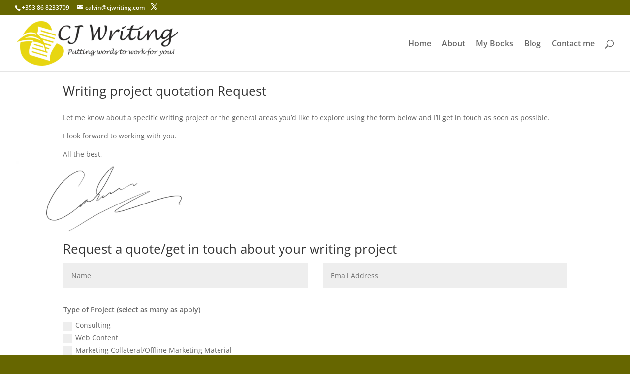

--- FILE ---
content_type: text/css
request_url: https://cjwriting.com/wp-content/litespeed/css/2f2360844ea8cd924a1f7252ddc0cf6a.css?ver=0cf6a
body_size: -363
content:
#footer-widgets .title{font-size:24px!important}.textwidget>p:nth-of-type(1)>strong{font-size:18px!important}#footer-widgets a{color:rgb(255 255 255 / .7)!important}#footer-widgets a:hover{color:#ffffff!important}

--- FILE ---
content_type: text/css
request_url: https://cjwriting.com/wp-content/et-cache/68/et-core-unified-deferred-68.min.css?ver=1765140292
body_size: -226
content:
.et_pb_section_0.et_pb_section{padding-top:0px}.et_pb_row_0.et_pb_row{padding-bottom:4px!important;padding-left:0px!important;padding-bottom:4px;padding-left:0px}.et_pb_post_title_0 .et_pb_title_featured_container img{height:auto;max-height:none}.et_pb_text_0{min-height:160px;margin-bottom:-67px!important}.et_pb_row_1.et_pb_row{padding-top:2px!important;padding-top:2px}.et_pb_image_0 .et_pb_image_wrap img{max-height:150px;width:auto}.et_pb_image_0{padding-top:0px;padding-left:4px;margin-top:1px!important;margin-left:-100px!important;width:100%;max-width:50%;text-align:left;margin-left:0}@media only screen and (max-width:980px){.et_pb_image_0 .et_pb_image_wrap img{width:auto}}@media only screen and (max-width:767px){.et_pb_image_0 .et_pb_image_wrap img{width:auto}}